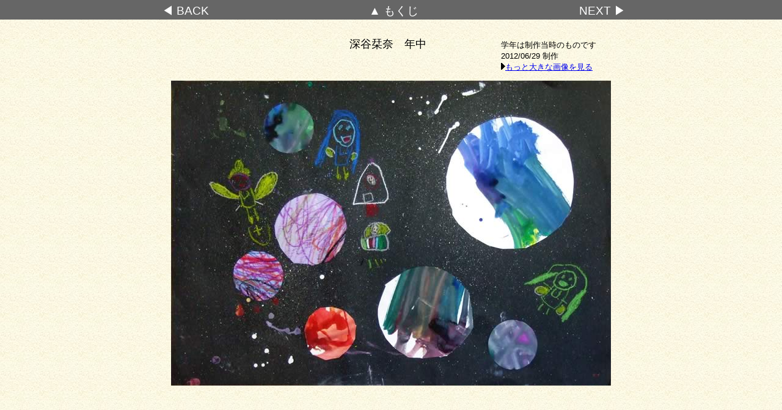

--- FILE ---
content_type: text/html
request_url: https://teno-kyoshitsu.com/gallary/youji/uchutanken2012/kanna_001.html
body_size: 662
content:
<!DOCTYPE HTML>
<html lang="ja">
<head>
<meta http-equiv="X-UA-Compatible" content="IE=Edge">
<meta http-equiv="Content-Type" content="text/html; charset=UTF-8">
<title>深谷栞奈　宇宙探検</title>
<link rel="stylesheet" type="text/css" href="../../../css/gallery.css">
<meta name="viewport" content="width=device-width,initial-scale=1.0" />
<link media="only screen and (min-width:721px)" href="../../../css/gallery.css" type="text/css" rel="stylesheet" />
<link media="only screen and (max-width:720px)" href="../../../css/gallery-movi.css" type="text/css" rel="stylesheet" />
<script type="text/javascript" src="../../../script/respond.min.js"></script>
<body class="paper-table">
<div class="indi_header">
  <div class="head_spacer">&nbsp;</div>
  <div class="indi_title">深谷栞奈　年中</div>
  <div class="indi_info"> 学年は制作当時のものです<br>2012/06/29 制作<br><a href="large_images/kanna_001b.jpg"><img src="../../../navi/nexttri-12p.gif" width="7" height="11" alt="">もっと大きな画像を見る</a></div>
</div>
<div class="indi_main"><img src="images/kanna_001.jpg"></div>
<div class="indi_navi">
  <ul>
    <li><a href="ota_002.html">◀ BACK</a></li>
    <li><a href="../uchutanken2012.html">▲ もくじ</a></li>
    <li><a href="knatsuki_001.html">NEXT ▶</a></li>
  </ul>
</div>
</body>
</html>

--- FILE ---
content_type: text/css
request_url: https://teno-kyoshitsu.com/css/gallery.css
body_size: 1429
content:
@charset "UTF-8";
/* CSS Document */

img {
	border:none;
}
body.paper {
	margin: 0px;
	background-color: #FFFFFF;
	background-image: url(../navi/paper-small.jpg)
}

#header {
	margin:20px auto;
	width:620px;
}
#title {
	width:360px;
	height:30px;
	float:left;
	text-align:left;
	font-family: 'Times New Roman', 'Hiragino Mincho Pro', 'Meiryo', 'MS PGothic', serif;
	font-size: 20px;
	font-style: normal;
	font-weight: bold;
}
#class_info {
	float:left;
	width:260px;
	height:30px;
	text-align:right;
	line-height:30px; /*----down text----*/
	font-family: 'Times New Roman', 'Hiragino Mincho Pro', 'Meiryo', 'MS PGothic', serif;
	font-size: 13px;
	font-style: normal;
	font-weight: normal;
}
#comment {
	clear:both;
	width:560px;
	margin:0px auto;
	padding:10px 0px;
	text-align:left;
	font-family: 'Times New Roman', 'Hiragino Mincho Pro', 'Meiryo', 'MS PGothic', serif;
	font-size: 13px;
	line-height: 17pt;
}

#coverimage {
	width: 100%;
	margin: 15px 0 30px 0;
	text-align:center;
}
#youtubebox {
	width: 480px;
	margin: 15px auto 30px auto;
}
iframe.youtube {
	width:480px;
	height:360px;
}

.showcase {
	clear:both;
	width:720px;
	margin:0px auto;
}
.showcase div {
	position:relative;
	width: 180px;
	height:195px;
	float: left;
	padding-bottom: 15px;
	font-family: 'Lucida Grande', 'Hiragino Kaku Gothic Pro', 'Meiryo', 'MS PGothic', sans-serif;
	font-size: 13px;
	font-style: normal;
	line-height: 15pt;
	font-weight: normal;
	text-align: center;
	padding-top: 0px;
}
.showcase div a {
	border:none;
	color:#484848;
	text-decoration:none;
}
.showcase div a:hover {
	color:#000000;
	text-decoration:underline;
}
.showcase div a img {
	display:block;
	margin:0px auto 5px auto;
	border:none;
}
.side-corner-tag {
    position: relative;
    display: inline-block;
	padding:1px;
    overflow: hidden;
} 
 .side-corner-tag p {
    display: inline;    
}
.side-corner-tag p span {
    position: absolute;
    display: inline-block;
    left: -28px;
    text-align: center;
    top: 20px;
    background: #d93131;
	color:#FFF;
    width: 100px;
    padding: 2px 10px;
	font-weight:900;
    -webkit-transform: rotate(-45deg);
    -moz-transform: rotate(-45deg);
    -o-transform: rotate(-45deg);
    -ms-transform: rotate(-45deg);
}

#gal-title {
	width: 700;
	margin: 0 auto;
	padding: 20px;
	text-align: center;
}
#gal-title h1 {
	font-family: 'Times New Roman', 'Hiragino Mincho Pro', 'Meiryo', 'MS PGothic', serif;
	font-size: 20px;
}
.galseparator {
	clear:both;
	width:690px;
	height:20px;
	margin:0px auto 20px auto;
	padding-left:30px;
	background-color:#FDCC32;
	font-family: 'Lucida Grande', 'Hiragino Kaku Gothic Pro', 'Meiryo', 'MS PGothic', sans-serif;
	font-size:12px;
	line-height:20px;
}
.galseparator a {
	float:right;
	margin-right:10px;
}

/*----individual pages-----*/
html {
	height:100%;
}
body.paper-table {
	width:100%;
	height:100%;
	margin: 0;
	padding:0;
	background-image: url(../navi/paper-small.jpg)
}

div.indi_header {
	display:table;
	width:720px;
	height:10%;
	margin:60px auto 0 auto;
}
div.head_spacer {
	display:table-cell;
	width:120px;
	padding-left:50px;
}
div.head_spacer a {
	font-family: 'Lucida Grande', 'Hiragino Kaku Gothic Pro', 'Meiryo', 'MS PGothic', sans-serif;
	font-size:16px;
	color:#000;
	text-align:right;
	text-decoration:none;
}

div.indi_title {
	display:table-cell;
	width:370px;
	text-align:center;
	font-family: 'Times New Roman', 'Hiragino Mincho Pro', 'Meiryo', 'MS PGothic', serif;
	font-size:18px;
}
div.indi_info {
	display:table-cell;
	width:180px;
	text-align:left;
	font-family: 'Lucida Grande', 'Hiragino Kaku Gothic Pro', 'Meiryo', 'MS PGothic', sans-serif;
	font-size:13px;
	line-height:18px;
}

div.indi_main {
	display:table;
	width:720px;
	margin:0px auto;
}

/*In necessary, insert within 'indi_main' before img*/
div.indi_comment {
	width:600px;
	margin:-50px auto 30px auto;
	text-align:left;
	font-family: 'Lucida Grande', 'Hiragino Kaku Gothic Pro', 'Meiryo', 'MS PGothic', sans-serif;
	font-size:14px;
	line-height:19px;
}

div.indi_main img {
	display:table-cell;
	margin:auto;
}
div.indi_navi {
	position: absolute;
    top: 0;
    left: 0;
    width: 100%;
    height: 2em;
    background-color: #666;
}
div.indi_navi ul {
	display: block;
	max-width:1024px;
	width:100%;
	margin: 0px auto;
	padding: 0px;
	font-family: 'Lucida Grande', 'Hiragino Kaku Gothic Pro', 'Meiryo', 'MS PGothic', sans-serif;
	font-size: 1.2em;
	list-style:none;
}
div.indi_navi ul li {
	display:table-cell;
	width:33.333%;
	float: left;
}
div.indi_navi ul li a {
	display:block;
	width:100%;
	padding:0.25em;
	text-align:center;
	color:white;
	text-decoration:none;
	font-family: 'Lucida Grande', 'Hiragino Kaku Gothic Pro', 'Meiryo', 'MS PGothic', sans-serif;
}

/*---------FONTS--------*/
.size12 {
	font-family: 'Lucida Grande', 'Hiragino Kaku Gothic Pro', 'Meiryo', 'MS PGothic', sans-serif;
	font-size: 12px;
	font-style: normal;
	line-height: 14pt;
	font-weight: normal
}
.min12 {
	font-family: 'Times New Roman', 'Hiragino Mincho Pro', 'Meiryo', 'MS PGothic', serif;
	font-size: 12px;
	font-style: normal;
	line-height: 14pt;
	font-weight: normal
}
.size14 {
	font-family: 'Lucida Grande', 'Hiragino Kaku Gothic Pro', 'Meiryo', 'MS PGothic', sans-serif;
	font-size: 14px;
	font-style: normal;
	line-height: normal;
	font-weight: normal
}
.size14_min {
	font-family: 'Times New Roman', 'Hiragino Mincho Pro', 'Meiryo', 'MS PGothic', serif;
	font-size: 14px;
	font-style: normal;
	line-height: normal;
	font-weight: normal
}
.size16 {
	font-family: 'Lucida Grande', 'Hiragino Kaku Gothic Pro', 'Meiryo', 'MS PGothic', sans-serif;
	font-size: 16px;
	font-style: normal;
	line-height: normal;
	font-weight: normal
}
.size16_min {
	font-family: 'Times New Roman', 'Hiragino Mincho Pro', 'Meiryo', 'MS PGothic', serif;
	font-size: 16px;
	font-style: normal;
	line-height: normal;
	font-weight: normal
}
.long12 {
	font-family: 'Lucida Grande', 'Hiragino Kaku Gothic Pro', 'Meiryo', 'MS PGothic', sans-serif;
	font-size: 12px;
	font-style: normal;
	line-height: 16pt;
	font-weight: normal
}
.long12_min {
	font-family: 'Times New Roman', 'Hiragino Mincho Pro', 'Meiryo', 'MS PGothic', serif;
	font-size: 12px;
	font-style: normal;
	line-height: 16pt;
	font-weight: normal
}
.long13 {
	font-family: 'Lucida Grande', 'Hiragino Kaku Gothic Pro', 'Meiryo', 'MS PGothic', sans-serif;
	font-size: 13px;
	font-style: normal;
	line-height: 17pt;
	font-weight: normal
}
.long13_min {
	font-family: 'Times New Roman', 'Hiragino Mincho Pro', 'Meiryo', 'MS PGothic', serif;
	font-size: 13px;
	font-style: normal;
	line-height: 17pt;
	font-weight: normal
}
.long14 {
	font-family: 'Lucida Grande', 'Hiragino Kaku Gothic Pro', 'Meiryo', 'MS PGothic', sans-serif;
	font-size: 14px;
	font-style: normal;
	line-height: 19pt;
	font-weight: normal
}
.long14_min {
	font-family: 'Times New Roman', 'Hiragino Mincho Pro', 'Meiryo', 'MS PGothic', serif;
	font-size: 14px;
	font-style: normal;
	line-height: 19pt;
	font-weight: normal
}
.long16 {
	font-family: 'Lucida Grande', 'Hiragino Kaku Gothic Pro', 'Meiryo', 'MS PGothic', sans-serif;
	font-size: 16px;
	font-style: normal;
	line-height: 24pt;
	font-weight: normal
}
.long16_min {
	font-family: 'Times New Roman', 'Hiragino Mincho Pro', 'Meiryo', 'MS PGothic', serif;
	font-size: 16px;
	font-style: normal;
	line-height: 20pt;
	font-weight: normal
}


--- FILE ---
content_type: text/css
request_url: https://teno-kyoshitsu.com/css/gallery-movi.css
body_size: 1523
content:
@charset "UTF-8";
/* CSS Document */

img {
	border:none;
}
body.paper {
	margin: 0px;
	background-color: #FFFFFF;
	background-image: url(../navi/paper-small.jpg)
}

#header {
	margin:1em auto;
	width:90%;
}
#title {
	width:100%;
	text-align:left;
	font-family: 'Times New Roman', 'Hiragino Mincho Pro', 'Meiryo', 'MS PGothic', serif;
	font-size:1.5em;
	font-weight: bold;
}
#class_info {
	width:95%;
	padding:5%;
	text-align:left;
	font-family: 'Times New Roman', 'Hiragino Mincho Pro', 'Meiryo', 'MS PGothic', serif;
	font-size:0.9em;
}
#comment {
	width:95%;
	text-align:left;
	font-family: 'Times New Roman', 'Hiragino Mincho Pro', 'Meiryo', 'MS PGothic', serif;
	font-size:0.9em;
	line-height:1.4em;
}
/*top image or youtube*/
#coverimage {
	width: 100%;
	margin: 15px 0 30px 0;
	text-align:center;
}
#youtubebox {
	display: inline-block;
	width: 100%;
	position: relative;
	margin: 15px auto 30px auto;
}
#youtubebox:after {
	padding-top:75%;
	display:block;
	content:'';
}
.youtube {
	position: absolute;
	width:100%;
	height:100%;
}

.showcase {
	clear:both;
	max-width:720px;
	width:95%;
	margin:0px auto;
}
.showcase div {
	max-width:210px;
	width:50%;
	float: left;
	padding-bottom:1em;
	font-family: 'Lucida Grande', 'Hiragino Kaku Gothic Pro', 'Meiryo', 'MS PGothic', sans-serif;
	font-size: 0.9em;
	font-style: normal;
	line-height: 1.2em;
	font-weight: normal;
	text-align: center;
	padding-top: 0px;
}
.showcase div a {
	border:none;
	color:#484848;
	text-decoration:none;
}
.showcase div a:hover {
	color:#000000;
	text-decoration:underline;
}
.showcase div a img {
	display:block;
	max-width: 100%;
	width:95%;　
	height:auto;
	margin:0em auto 1em auto;
	border:none;
}

#gal-title {
	width:90%;
	padding:5%;
	text-align: center;
}
#gal-title h1 {
	font-family: 'Times New Roman', 'Hiragino Mincho Pro', 'Meiryo', 'MS PGothic', serif;
	font-size: 1.5em;
}
.galseparator {
	clear:both;
	width:90%;
	height:2em;
	margin:0 0 1em 0;
	padding-left:10%;
	background-color:#FDCC32;
	font-family: 'Lucida Grande', 'Hiragino Kaku Gothic Pro', 'Meiryo', 'MS PGothic', sans-serif;
	/*font-size:12px;*/
	line-height:2em;
}
.galseparator a {
	float:right;
	margin-right:10px;
}
#kensaku {
	/*display:none;*/
}


/*-------NEW RIBBON------*/
.side-corner-tag {
    position: relative;
    display:block;
	/*padding:1px;*/
    overflow: hidden;
} 
 .side-corner-tag p {
    display: inline;    
}
.side-corner-tag p span {
    position: absolute;
    display: inline-block;
    left: -28px;
    text-align: center;
    top: 20px;
    background: #d93131;
	color:#FFF;
    width: 100px;
    padding: 2px 10px;
	font-weight:900;
    -webkit-transform: rotate(-45deg);
    -moz-transform: rotate(-45deg);
    -o-transform: rotate(-45deg);
    -ms-transform: rotate(-45deg);
}

/*------individual pages-------*/
html {
	height:100%;
}
body.paper-table {
	width:100%;
	height:100%;
	margin: 0;
	padding:0;
	background-image: url(../navi/paper-small.jpg);
}

div.indi_header {
	display:table;
	width:100%;
	height:10%;
}
div.head_spacer {
	position:absolute;
	top:5em;
	left:38%;
	width:97px;
	padding:0;
	display:table-cell;
}
div.head_spacer a {
	width:100%;
	text-align:right;
	font-family: 'Lucida Grande', 'Hiragino Kaku Gothic Pro', 'Meiryo', 'MS PGothic', sans-serif;
	font-size:1em;
	color:#000;
	text-decoration:none;
}
div.indi_title {
	position:absolute;
	top:0.7em;
	width:100%;
	/*display:table-cell;*/
	text-align:center;
	font-family: 'Times New Roman', 'Hiragino Mincho Pro', 'Meiryo', 'MS PGothic', serif;
	font-size:1.2em;
}
div.indi_info {
	display:none;
}

div.indi_main {
	position:absolute;
	top:3.5em;
	width:100%;
	height:90%;
	margin:0;
	padding:0;
}

/*In necessary, insert within 'indi_main' before img*/
div.indi_comment {
	width:90%;
	margin:0 auto 1em auto;
	text-align:left;
	font-family: 'Lucida Grande', 'Hiragino Kaku Gothic Pro', 'Meiryo', 'MS PGothic', sans-serif;
	font-size:1em;
}

div.indi_main img {
	width:98%;
	margin:0 1% 15% 1%;
}
div.indi_navi {
	position: fixed;  
    bottom: 0;
    width: 100%;  
    height: 2.5em;  
    background-color: #666;  
}
div.indi_navi ul {
	width:100%;
	margin: 0px;
	padding: 0px;
	display: table;
	font-family: 'Lucida Grande', 'Hiragino Kaku Gothic Pro', 'Meiryo', 'MS PGothic', sans-serif;
	font-size: 1.2em;
	list-style:none;
}
div.indi_navi ul li {
	display:table-cell;
	width:33.333%;
	/*float: left;*/
}
div.indi_navi ul li a {
	display:block;
	width:100%;
	padding:0.25em 0;
	text-align:center;
	color:white;
	text-decoration:none;
	font-family: 'Lucida Grande', 'Hiragino Kaku Gothic Pro', 'Meiryo', 'MS PGothic', sans-serif;
}


/*-----------FONTS-----------*/
.size12 {
	font-family: 'Lucida Grande', 'Hiragino Kaku Gothic Pro', 'Meiryo', 'MS PGothic', sans-serif;
	font-size: 12px;
	font-style: normal;
	line-height: 14pt;
	font-weight: normal
}
.min12 {
	font-family: 'Times New Roman', 'Hiragino Mincho Pro', 'Meiryo', 'MS PGothic', serif;
	font-size: 12px;
	font-style: normal;
	line-height: 14pt;
	font-weight: normal
}
.size14 {
	font-family: 'Lucida Grande', 'Hiragino Kaku Gothic Pro', 'Meiryo', 'MS PGothic', sans-serif;
	font-size: 14px;
	font-style: normal;
	line-height: normal;
	font-weight: normal
}
.size14_min {
	font-family: 'Times New Roman', 'Hiragino Mincho Pro', 'Meiryo', 'MS PGothic', serif;
	font-size: 14px;
	font-style: normal;
	line-height: normal;
	font-weight: normal
}
.size16 {
	font-family: 'Lucida Grande', 'Hiragino Kaku Gothic Pro', 'Meiryo', 'MS PGothic', sans-serif;
	font-size: 16px;
	font-style: normal;
	line-height: normal;
	font-weight: normal
}
.size16_min {
	font-family: 'Times New Roman', 'Hiragino Mincho Pro', 'Meiryo', 'MS PGothic', serif;
	font-size: 16px;
	font-style: normal;
	line-height: normal;
	font-weight: normal
}
.long12 {
	font-family: 'Lucida Grande', 'Hiragino Kaku Gothic Pro', 'Meiryo', 'MS PGothic', sans-serif;
	font-size: 12px;
	font-style: normal;
	line-height: 16pt;
	font-weight: normal
}
.long12_min {
	font-family: 'Times New Roman', 'Hiragino Mincho Pro', 'Meiryo', 'MS PGothic', serif;
	font-size: 12px;
	font-style: normal;
	line-height: 16pt;
	font-weight: normal
}
.long13 {
	font-family: 'Lucida Grande', 'Hiragino Kaku Gothic Pro', 'Meiryo', 'MS PGothic', sans-serif;
	font-size: 13px;
	font-style: normal;
	line-height: 17pt;
	font-weight: normal
}
.long13_min {
	font-family: 'Times New Roman', 'Hiragino Mincho Pro', 'Meiryo', 'MS PGothic', serif;
	font-size: 13px;
	font-style: normal;
	line-height: 17pt;
	font-weight: normal
}
.long14 {
	font-family: 'Lucida Grande', 'Hiragino Kaku Gothic Pro', 'Meiryo', 'MS PGothic', sans-serif;
	font-size: 14px;
	font-style: normal;
	line-height: 19pt;
	font-weight: normal
}
.long14_min {
	font-family: 'Times New Roman', 'Hiragino Mincho Pro', 'Meiryo', 'MS PGothic', serif;
	font-size: 14px;
	font-style: normal;
	line-height: 19pt;
	font-weight: normal
}
.long16 {
	font-family: 'Lucida Grande', 'Hiragino Kaku Gothic Pro', 'Meiryo', 'MS PGothic', sans-serif;
	font-size: 16px;
	font-style: normal;
	line-height: 24pt;
	font-weight: normal
}
.long16_min {
	font-family: 'Times New Roman', 'Hiragino Mincho Pro', 'Meiryo', 'MS PGothic', serif;
	font-size: 16px;
	font-style: normal;
	line-height: 20pt;
	font-weight: normal
